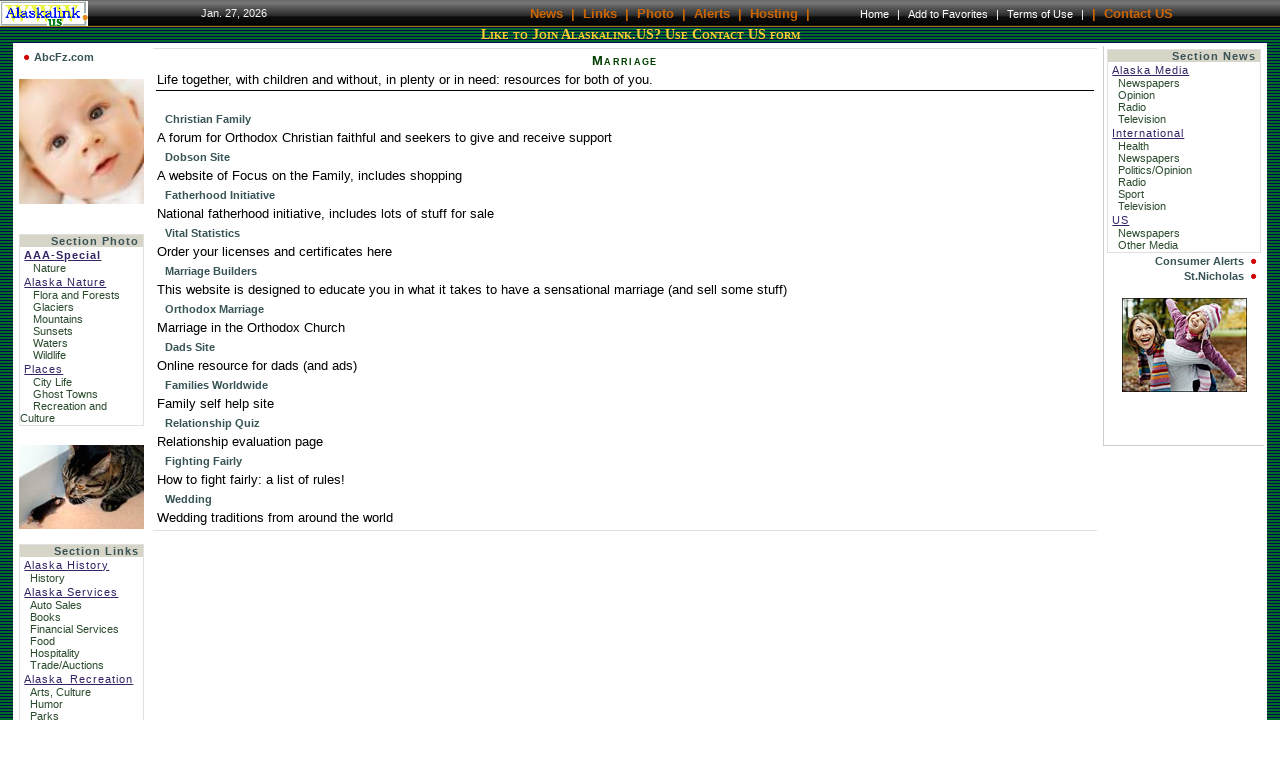

--- FILE ---
content_type: text/html;charset=UTF-8
request_url: http://old.alaskalink.us/?target=links&ext=17&cont=13
body_size: 18205
content:
<body bottommargin="0" topmargin="0" leftmargin="0" rightmargin="0">







 







  
  
  
  
  
  
  




















</body>
  
<!-- 
This Project Done By Alexander Boiko Anchorage Alaska,
Analist, Designer, Programer
For Alaskalink.US, year 2001
The other parts of this project still in a development Process
 -->

<!DOCTYPE HTML PUBLIC "-//W3C//DTD HTML 4.0 Transitional//EN">
<html>
<head>
	<title>Alaskalink.US - OnLine</title>
 <script language="JavaScript">
 // login Alaskalink
   function openWindow(url) {
  WN=window.open(url, 'minimap', "toolbar=no,directories=no,menubar=no,width=450,height=250,location=center,scrollbars=no,resizable=yes,status=no");
   WN.focus();
}
   </script>
   

<META name="Title" content="Alaskalink.us - OnLine, Alaskan information center.">
<META name="keywords" content="Alexander A. Boiko, Anchorage Alaska,
Analist, Designer, Programer, Alaskan links, Alaska link, Akaskalink, ALaska links, Alaska, Travel, Tourism, Story, Alerts, News, Links, Photo, History, Classifieds, Feedback, 
State of Alaska, Anchorage, Eagle River, Wasilla, Palmer, Seward, Homer, Search Alaska,Fairbanks, Alaskan Portal, Search directory, Alaskan Hosting, Entrprise Hosting, Business hosting, Power of the Internet, Informational Center">



  

<meta http-equiv="Content-Type" content="text/html; charset=iso-8859-1">
<meta content="Alaskan links, Alaska link, Alaskalink, linking you resources for arts and culture, tourism, recreation, shopping, education and reference" name="description">
  


</head>
<!-- Piwik -->
<script type="text/javascript">
var pkBaseURL = (("https:" == document.location.protocol) ? "https://data.abcfz.com/" : "http://data.abcfz.com/");
document.write(unescape("%3Cscript src='" + pkBaseURL + "piwik.js' type='text/javascript'%3E%3C/script%3E"));
</script><script type="text/javascript">
try {
var piwikTracker = Piwik.getTracker(pkBaseURL + "piwik.php", 2);
piwikTracker.trackPageView();
piwikTracker.enableLinkTracking();
} catch( err ) {}
</script><noscript><p><img src="https://data.abcfz.com/piwik.php?idsite=2" style="border:0" alt="" /></p></noscript>
<!-- End Piwik Tracking Code -->
	<link rel="STYLESHEET" media="Screen" type="text/css" href="images/alaskalink.css">





<TABLE height="27" width="100%" cellspacing="0" cellpadding="0" border="0" background="images/z3pp.jpg">
  <TBODY>
    <TR>
	  <TD width="15%" nowrap background="images/z3pp.jpg">
	    <a href="javascript: openWindow('login/index.cfm');"><img align="absmiddle" src="images/logo.gif" alt="Alaskalink.US LOGO" longdesc="https://old.alaskalink.us" title="Alaskalink.US LOGO" border="0"></a>&nbsp;</TD>
	  <TD width="15%" nowrap class="gw"><span class="fs">&nbsp;&nbsp;&nbsp;Jan. 27, 2026</span></TD>
      <TD nowrap width="10%" valign="top" align="center">&nbsp;</TD>	  
	  <TD nowrap valign="middle" width="25%" valign="top" align="center">
	  <a href="?target=news" class="wtop">News</a>
	  &nbsp;<a href="?target=news" class="wtop">|</a>&nbsp;
	  <a href="?target=links" class="wtop">Links</a>
      &nbsp;<a href="?target=links" class="wtop">|</a>&nbsp;
      <a href="?target=Photo" class="wtop">Photo</a>
	  &nbsp;<a href="?target=Photo" class="wtop">|</a>&nbsp;
	  <a href="?target=alerts" class="wtop">Alerts</a>
	  &nbsp;<a href="?target=alerts" class="wtop">|</a>&nbsp;
	  <a href="?target=Hosting" class="wtop">Hosting</a>
	  &nbsp;<a href="?target=Hosting" class="wtop">|</a>&nbsp;
	  </TD>
      <TD
 height="27" width="20%" nowrap align="right">
	    <A class="w" href="https://old.alaskalink.us">Home</A>
		&nbsp;<A class="w" href="https://old.alaskalink.us">|</a>&nbsp;
		<nobr><A class="w" href="https://old.alaskalink.us?start1" 
onClick="this.style.behavior='url(#default#homepage)'; this.setHomePage('https://old.alaskalink.us/?start');">Add to Favorites</A>
&nbsp;<A href="https://old.alaskalink.us" class="w">|</A>&nbsp;</nobr> 
		<A class="w" href="termsconditions.html" target="_blank">Terms of Use</A>
		&nbsp;<A href="http://old.alaskalink.us" class="w">|</A>&nbsp;
		</A>
	</TD>
      <TD height="27" width="15%" nowrap background="images/z3pp.jpg">
        &nbsp;<A href="https://www.alaskalink.us/index.php/alaskalink-contact" class="wtop" target="_blank">|</a>&nbsp;
		<A href="https://www.alaskalink.us/index.php/alaskalink-contact" class="wtop" target="_blank">Contact US</A>&nbsp;</TD>
	 </TR>
</TBODY></TABLE>
<body topmargin="0" leftmargin="0" rightmargin="0" background="images/bgt.gif">

 <base href="https://old.alaskalink.us">





   
             
  
	
          

		   

         


		   

		   

		   

		   

		    

		    
	


<font style="font-size:14px; color:#FFCC33; font-variant:small-caps"><center><b>Like to Join Alaskalink.US? Use Contact US form</b></center></font>

<table width="98%" cellspacing="0" cellpadding="0" bgcolor="ffffff" align="center">
  <TR>
	<TD width="100%" valign="top">      
    
	  
    

	
	
		  
	
	  	  



   
             
  
	
          

		   

         


		   

		   

		   

		   

		    

		    
		  

   





		  



<table class="tbl">
 <TR>
   <TD width="150" valign="top"><table class="tbl">
  <TR>
    <TD>&nbsp;<img src="images/DotRed.gif" width="7" height="7" alt="" border="0">&nbsp;<A class="top" href="http://www.abcFz.com" target="_blank">AbcFz.com</a><br />
  
&nbsp;<br />
<div align="center">


<a href="http://family.alaskalink.us/Children/" target="_blank"><img width="125" align="middle" src="images/BabyBoy.jpg" alt="Family site" border="0"></a>

<br>&nbsp;



</div>
&nbsp;<br />
<div class="defBorRound2"> 
  <span class="clr13">Section Photo&nbsp;</span> 
  
      

 &nbsp;<A class="clr12" href="?target=Photo&ext=50"><b>AAA-Special</b></a>
<br>
	
	<a href="?target=Photo&ext=50&cont=112" class="top1">&nbsp;Nature&nbsp;</a><br>
	  	 
 
      

 &nbsp;<A class="clr12" href="?target=Photo&ext=30">Alaska Nature</a>
<br>
	
	<a href="?target=Photo&ext=30&cont=85" class="top1">&nbsp;Flora and Forests&nbsp;</a><br>
	  
	<a href="?target=Photo&ext=30&cont=84" class="top1">&nbsp;Glaciers&nbsp;</a><br>
	  
	<a href="?target=Photo&ext=30&cont=82" class="top1">&nbsp;Mountains&nbsp;</a><br>
	  
	<a href="?target=Photo&ext=30&cont=45" class="top1">&nbsp;Sunsets&nbsp;</a><br>
	  
	<a href="?target=Photo&ext=30&cont=87" class="top1">&nbsp;Waters&nbsp;</a><br>
	  
	<a href="?target=Photo&ext=30&cont=83" class="top1">&nbsp;Wildlife&nbsp;</a><br>
	  	 
 
      

 &nbsp;<A class="clr12" href="?target=Photo&ext=48">Places</a>
<br>
	
	<a href="?target=Photo&ext=48&cont=89" class="top1">&nbsp;City Life&nbsp;</a><br>
	  
	<a href="?target=Photo&ext=48&cont=90" class="top1">&nbsp;Ghost Towns&nbsp;</a><br>
	  
	<a href="?target=Photo&ext=48&cont=92" class="top1">&nbsp;Recreation and Culture&nbsp;</a><br>
	  	 
 

</div>
</td>
</tr>
<tr>
<td>&nbsp;<br />



<a href="http://old.alaskalink.us/?target=links" title="Alaskan links"><img align="middle" src="images/catNmouse2.jpg"  alt="Section Links!" border="0" width="125"></a><br />&nbsp;<br />




</div>
<div class="defBorRound2">
   <span class="clr13">Section Links&nbsp;</span>
   
 &nbsp;<A class="clr12" href="?target=links&ext=28">Alaska History</a>
<br>
					
   
		   <a href="?target=links&ext=28&cont=44" class="top1">History</a><br>
 &nbsp;<A class="clr12" href="?target=links&ext=19">Alaska Services</a>
<br>
					
   
		   <a href="?target=links&ext=19&cont=36" class="top1">Auto Sales</a><br><a href="?target=links&ext=19&cont=33" class="top1">Books</a><br><a href="?target=links&ext=19&cont=35" class="top1">Financial Services</a><br><a href="?target=links&ext=19&cont=32" class="top1">Food</a><br><a href="?target=links&ext=19&cont=34" class="top1">Hospitality</a><br><a href="?target=links&ext=19&cont=37" class="top1">Trade/Auctions</a><br>
 &nbsp;<A class="clr12" href="?target=links&ext=14">Alaska_Recreation</a>
<br>
					
   
		   <a href="?target=links&ext=14&cont=10" class="top1">Arts, Culture</a><br><a href="?target=links&ext=14&cont=40" class="top1">Humor</a><br><a href="?target=links&ext=14&cont=7" class="top1">Parks</a><br><a href="?target=links&ext=14&cont=9" class="top1">Sports</a><br><a href="?target=links&ext=14&cont=8" class="top1">Tours</a><br>
 &nbsp;<A class="clr12" href="?target=links&ext=16">Computing</a>
<br>
					
   
		   <a href="?target=links&ext=16&cont=3" class="top1">Antivirus/Security</a><br><a href="?target=links&ext=16&cont=5" class="top1">Downloads</a><br><a href="?target=links&ext=16&cont=4" class="top1">Internet/WWW</a><br><a href="?target=links&ext=16&cont=6" class="top1">Service Providers</a><br>
 &nbsp;<A class="clr12" href="?target=links&ext=15">Education</a>
<br>
					
   
		   <a href="?target=links&ext=15&cont=17" class="top1">Higher Learning</a><br><a href="?target=links&ext=15&cont=19" class="top1">Preschools</a><br><a href="?target=links&ext=15&cont=16" class="top1">Schools</a><br><a href="?target=links&ext=15&cont=20" class="top1">Science and Culture</a><br><a href="?target=links&ext=15&cont=18" class="top1">Trade/Tech</a><br>
 &nbsp;<A class="clr12" href="?target=links&ext=17">Family</a>
<br>
					
   
		   <a href="?target=links&ext=17&cont=12" class="top1">Children</a><br><a href="?target=links&ext=17&cont=104" class="top1">Cooking</a><br><a href="?target=links&ext=17&cont=13" class="top1">Marriage</a><br><a href="?target=links&ext=17&cont=11" class="top1">Medicine</a><br><a href="?target=links&ext=17&cont=15" class="top1">Religion</a><br><a href="?target=links&ext=17&cont=14" class="top1">Teens</a><br>
 &nbsp;<A class="clr12" href="?target=links&ext=13">International</a>
<br>
					
   
		   <a href="?target=links&ext=13&cont=109" class="top1">Arts and Culture</a><br><a href="?target=links&ext=13&cont=106" class="top1">Commerce</a><br><a href="?target=links&ext=13&cont=107" class="top1">Philanthropy</a><br><a href="?target=links&ext=13&cont=105" class="top1">Politics and World Community</a><br>
 &nbsp;<A class="clr12" href="?target=links&ext=11">Local</a>
<br>
					
   
		   <a href="?target=links&ext=11&cont=1" class="top1">Business</a><br><a href="?target=links&ext=11&cont=41" class="top1">Communities</a><br>
 &nbsp;<A class="clr12" href="?target=links&ext=26">Reference</a>
<br>
					
   
		   <a href="?target=links&ext=26&cont=46" class="top1">Dictionaries and Thesauri</a><br><a href="?target=links&ext=26&cont=47" class="top1">Encyclopedias</a><br><a href="?target=links&ext=26&cont=81" class="top1">Online Libraries</a><br>
 &nbsp;<A class="clr12" href="?target=links&ext=12">US</a>
<br>
					
   
		   <a href="?target=links&ext=12&cont=110" class="top1">Consumers</a><br><a href="?target=links&ext=12&cont=108" class="top1">Politics/Activism</a><br>

</div>
</td>
</tr>
</table></td>
 
   <TD width="100%" valign="top">
     <table class="tbl">
	 
		<TR>
		  <TD class="defBorRound">

          <table class="tbl">
          <TR>
		    <TD class="defTopTxt">Marriage</TD>
		  </TR>
          <TR>
		    <TD>Life together, with children and without, in plenty or in need: resources for both of you.</TD>
		  </TR>
		  <TR>
		    <TD width="90%" class="lineTop">&nbsp;</TD>
		  </TR>
		  
		  

      
		   		  
		  <TR>
		    <TD>&nbsp;&nbsp;<a href="?target=links&pages=88" class="top">Christian Family</a></TD>
		  </TR>
		  <TR>
		    <TD>A forum for Orthodox Christian faithful and seekers to give and receive support</TD>
		  </TR>
		 

      
		   		  
		  <TR>
		    <TD>&nbsp;&nbsp;<a href="?target=links&pages=89" class="top">Dobson Site</a></TD>
		  </TR>
		  <TR>
		    <TD>A website of Focus on the Family, includes shopping</TD>
		  </TR>
		 

      
		   		  
		  <TR>
		    <TD>&nbsp;&nbsp;<a href="?target=links&pages=90" class="top">Fatherhood Initiative</a></TD>
		  </TR>
		  <TR>
		    <TD>National fatherhood initiative, includes lots of stuff for sale</TD>
		  </TR>
		 

      
		   		  
		  <TR>
		    <TD>&nbsp;&nbsp;<a href="?target=links&pages=91" class="top">Vital Statistics</a></TD>
		  </TR>
		  <TR>
		    <TD>Order your licenses and certificates here</TD>
		  </TR>
		 

      
		   		  
		  <TR>
		    <TD>&nbsp;&nbsp;<a href="?target=links&pages=92" class="top">Marriage Builders</a></TD>
		  </TR>
		  <TR>
		    <TD>This website is designed to educate you in what it takes to have a sensational marriage (and sell some stuff)</TD>
		  </TR>
		 

      
		   		  
		  <TR>
		    <TD>&nbsp;&nbsp;<a href="?target=links&pages=93" class="top">Orthodox Marriage</a></TD>
		  </TR>
		  <TR>
		    <TD>Marriage in the Orthodox Church</TD>
		  </TR>
		 

      
		   		  
		  <TR>
		    <TD>&nbsp;&nbsp;<a href="?target=links&pages=94" class="top">Dads Site</a></TD>
		  </TR>
		  <TR>
		    <TD>Online resource for dads (and ads)</TD>
		  </TR>
		 

      
		   		  
		  <TR>
		    <TD>&nbsp;&nbsp;<a href="?target=links&pages=95" class="top">Families Worldwide</a></TD>
		  </TR>
		  <TR>
		    <TD>Family self help site</TD>
		  </TR>
		 

      
		   		  
		  <TR>
		    <TD>&nbsp;&nbsp;<a href="?target=links&pages=96" class="top">Relationship Quiz</a></TD>
		  </TR>
		  <TR>
		    <TD>Relationship evaluation page</TD>
		  </TR>
		 

      
		   		  
		  <TR>
		    <TD>&nbsp;&nbsp;<a href="?target=links&pages=97" class="top">Fighting Fairly</a></TD>
		  </TR>
		  <TR>
		    <TD>How to fight fairly: a list of rules!</TD>
		  </TR>
		 

      
		   		  
		  <TR>
		    <TD>&nbsp;&nbsp;<a href="?target=links&pages=98" class="top">Wedding</a></TD>
		  </TR>
		  <TR>
		    <TD>Wedding traditions from around the world</TD>
		  </TR>
		 
		  </table>
		  </TD>
		</tr>
	     <TR>
     </TR>
	      
	   </table>
      </td>
		 <TD align="right" valign="top">
		 <div id="headlines">
		   <table class="tbl">
	        <TR>
	         <td valign="top">

<div class="defBorRound2"> 
  <span class="clr13">Section News&nbsp;</span> 
  
 
      
   &nbsp;<A class="clr12" href="?target=News&ext=5">Alaska Media</a>
<br>
	
	<a href="?target=News&ext=5&cont=28" class="top1">Newspapers&nbsp;</a><br>
	  
	<a href="?target=News&ext=5&cont=42" class="top1">Opinion&nbsp;</a><br>
	  
	<a href="?target=News&ext=5&cont=27" class="top1">Radio&nbsp;</a><br>
	  
	<a href="?target=News&ext=5&cont=26" class="top1">Television&nbsp;</a><br>
	  	 
 
      
   &nbsp;<A class="clr12" href="?target=News&ext=7">International</a>
<br>
	
	<a href="?target=News&ext=7&cont=22" class="top1">Health&nbsp;</a><br>
	  
	<a href="?target=News&ext=7&cont=21" class="top1">Newspapers&nbsp;</a><br>
	  
	<a href="?target=News&ext=7&cont=25" class="top1">Politics/Opinion&nbsp;</a><br>
	  
	<a href="?target=News&ext=7&cont=23" class="top1">Radio&nbsp;</a><br>
	  
	<a href="?target=News&ext=7&cont=2" class="top1">Sport&nbsp;</a><br>
	  
	<a href="?target=News&ext=7&cont=24" class="top1">Television&nbsp;</a><br>
	  	 
 
      
   &nbsp;<A class="clr12" href="?target=News&ext=6">US</a>
<br>
	
	<a href="?target=News&ext=6&cont=29" class="top1">Newspapers&nbsp;</a><br>
	  
	<a href="?target=News&ext=6&cont=111" class="top1">Other Media&nbsp;</a><br>
	  	 
 

</div>
<div class="defTopTxt1" align="right">
<A class="top" target="_self" title="Alerts!" href="?target=alerts">Consumer Alerts</A>&nbsp;<img src="images/DotRed.gif" width="7" height="7" alt="" border="0">&nbsp;
</div>



 

<div class="defTopTxt1" align="right">
<A class="top" target="_blank" href="https://www.alaskalink.us/St.Nicholas" title="St. Nicholas of Myra Byzantine Catholic Church in Alaska">St.Nicholas</A>&nbsp;<img src="images/DotRed.gif" width="7" height="7" alt="" border="0">&nbsp;
</div>



<br>

<div align="center">






<a href="http://family.alaskalink.us" title="Family" target="_blank"><img alt="Family" src="images/mom_daughter_fall_2006.jpg" border="0"></a><br />&nbsp;<br />





<div align="center">


<!--
<div class="defTopTxt1" align="right">
<A class="top" target="_blank" href="http://moa.alaskalink.us" title="Personal Dating">Personal Dating</A>&nbsp;<img src="images/DotRed.gif" width="7" height="7" alt="" border="0">&nbsp;
</div>
<br><a class="top" href="http://moa.alaskalink.us" target="_blank"><img src="images/PrsAdv.jpg" title="Personal Dating" alt="Personal Dating" border="0">
--><br>

</div>
	
</div>







	  </td>
	        </TR>
	      </table>
		  </div>
      </td>
	</tr>
</table>

    
		  
	  
				

	</TD>
  </TR>
</table>


<table width="98%" cellpadding="0" cellspacing="0" border="0" align="center" bgcolor="ffffff">
  <TR>
    <TD align="center">&nbsp;<br>
	  <table cellspacing="0" cellpadding="0" border="0" align="center" width="100%">
 
 
   <tr>
     <td align="center">&nbsp;
</td>
   </tr>
 
    <tr>
      <td align="center" class="bottomDef">&nbsp;<br><font style="font-size: 10pt;">&copy; Copyright 2001-2026, by <b style="color: red">&nbsp;Alaskalink.US&nbsp;</b><A class="top" href="termsconditions.html" target="_blank">Terms of Use</A></font></td>
   </tr>
    <TR>
	  <TD class="bottomDef">Questions, comments, submit your URL, submit alerts, links, news, info ...&nbsp;<img src="images/DotRed.gif" width="7" height="7" alt="" border="0">&nbsp;
<A class="top" href="https://www.alaskalink.us/index.php/alaskalink-contact" target="_blank">Contact Us</A></TD>
   </tr>
   <TR>
	  <TD>&nbsp;</TD>
   </tr>
   <TR>
	  <TD style="width:100%" height="25px" background="https://old.alaskalink.us/images/top.jpg">&nbsp;</TD>
   </tr>
 </table>

 

  
  
  
  
	<!-- bottom_banner_place %bottom_banner_code%<BR> bottom_banner_place  -->
	
	     
          
	  
	</TD>
  </TR>

</table>


<div align="center">&nbsp;</div>

</body>
</html>

--- FILE ---
content_type: text/css
request_url: http://old.alaskalink.us/images/alaskalink.css
body_size: 17402
content:
body, html {
  scrollbar-face-color: #d1d5cc;
  scrollbar-shadow-color: #a1a1a1;
  scrollbar-highlight-color: #ffffff;
  scrollbar-3dlight-color: #d3d4cc;
  scrollbar-darkshadow-color: #4d6149;
  scrollbar-track-color: #dedede;
  scrollbar-arrow-color: #a1a1a1;
}
/* add 12.21.04 */
.frame {background-color:#6FD0FF; font-family:Verdana, Helvetica;}
.gw { COLOR: #F0F1F3;  } 
.fs { FONT-SIZE: 11px;  }

A.w:link	{ text-decoration: none; color:#ffffff;font-size:8pt; }
A.w:active	{ text-decoration: none; color:#ffffff;font-size:8pt; }
A.w:visited	{ text-decoration: none; color:#ffffff;font-size:8pt; }
A.w:hover    { text-decoration: underline;  color:#EFEDA0; font-size:8pt;}

A.wtop:link	{ text-decoration: none; font-size:10pt; font-weight:bold; color:#CC6600; /*color:#CC6600 color:#919148; */ text-align:center; vertical-align:middle; }
A.wtop:active	{ text-decoration: none; font-size:10pt; font-weight:bold; color:#CC6600; /*color:#919148; */ text-align:center; vertical-align:middle; }
A.wtop:visited	{ text-decoration: none; font-size:10pt; font-weight:bold; color:FF6600; /*color:#919177; */ text-align:center; vertical-align:middle; }
A.wtop:hover    { text-decoration:underline; font-size:10pt; font-weight:bold; color:#cc9933; text-align:center; vertical-align:middle; }
/* add home page */
IE\:homePage {behavior:url(#default#homepage);}
/* end of add */

.tbl  { border: none;  width: 100%; /* height: 100%; */
font-family: Verdana, Geneva, Arial, Helvetica, sans-serif;
font-size: 8pt;
}
td.defTopTxt { /*#FFFFCC*/
    font: Verdana, Helvetica, sans-serif; font-size: 10pt; color: #003e00;
	font-variant : small-caps; letter-spacing : 1pt; font-weight: bold; 
    text-align:center;
}
td.defTopTxt1 { /*#FFFFCC*/
    font: Verdana, Helvetica, sans-serif; font-size: 10pt; color: #003e00;
	font-variant : small-caps; letter-spacing : 1pt; font-weight: bold; text-align:left;
}
/* for google bar, and for admin story and other buttons */
Input.Goog {
	border: solid; border-color: #669966; background-color:#FFFFFF;
	border-width: 1pt; border-bottom-width: 1pt; border-left-width : 1pt;
	border-right-width : 1pt; border-top-width : 1pt; color:#CCCC00;
	vertical-align:middle;
}
Input.GoogTxt {
	border: solid; border-color:#CCCC00; background-color:#FFFFFF;
	border-width: 1pt; border-bottom-width: 1pt; border-left-width : 1pt;
	border-right-width : 1pt; border-top-width : 1pt; color:#000000;
	vertical-align:middle;
}
/* Top Menu */
a.top:link {
	color: #385456; font-family: Verdana, Helvetica; font-size: 8pt;
	font-weight: bold; padding-right: 2px; text-align: middle; text-decoration: none;

}

a.top:visited {
	color: #000000; font-family: Verdana, Helvetica; font-size: 8pt;
	font-weight: bold; padding-right: 2px; text-align: middle; text-decoration: none;

}

a.top:hover {
	/* color: #663333; */
	color: #6aae72; font-family: Verdana, Helvetica; font-size: 8pt;
	font-weight: bold; padding-right: 2px; text-align: middle; text-decoration: none;

}
/* Top Menu */
a.top1:link {
	/* color: #000000; */
	color: #2b4c2d; font-family: Verdana, Helvetica; font-size: 8pt; 
	font-weight: normal; padding-right: 2px; text-align: middle; 
	text-decoration: none; margin-left:10px;

}

a.top1:visited {
	color: #2b4c2d; font-family: Verdana, Helvetica; font-size: 8pt;
	font-weight: normal; padding-right: 2px; text-align: middle;
	text-decoration: none; margin-left:10px;
}

a.top1:hover {
	/* color: #663333; */
	color: #6aae72; font-family: Verdana, Helvetica; font-size: 8pt;
	font-weight: normal; padding-right: 2px; text-align: middle;
	text-decoration: none; margin-left:10px;

}
/* This is a Category Name */
.clr1 {
	background-color: transparent; 
	font-family: Verdana, Helvetica, Geneva, Arial, sans-serif;
	font-size: 12px; font-style: normal; letter-spacing: 1px; color: #362365;
	text-align: right; font-weight: bold;
}

.clr13 {
	/* background-color: #C9C994; */
	background-color: #d7d4c8; display:block;
	font-family: Verdana, Helvetica, Geneva, Arial, sans-serif;
	font-size: 8pt; letter-spacing: 1px; color: #385456; text-align: right;
	font-weight: bold;
}

.clr12 {
	background-color: transparent; font-family: Verdana, Helvetica;
	font-size: 11px; font-style: normal; letter-spacing: 1px; color: #362365;
	text-align: left; font-weight: normal;
}
/* home links */
a.hmLnk {
	background-color: transparent; font-family: Verdana, Helvetica;
	font-size: 8pt; font-weight: normal; padding-right: 2px; padding-bottom: 2px;
	text-align: left; text-decoration: none; color: #1B2C31;
}
a.hmLnk:hover {
	background-color: transparent; font-family: Verdana, Helvetica;
	font-size: 8pt;	font-weight: normal; padding-right: 2px; padding-bottom: 2px;
	text-align: left; text-decoration: underline; color: #E84163;
}
a.hmLnk:visited {
	background-color: transparent; font-family: Verdana, Helvetica; 
	font-size: 8pt; font-weight: normal; padding-right: 2px;
	padding-bottom: 2px; text-align: left; text-decoration: none; color: #374853;
}
a.hmLnk1 {
	background-color: transparent; font-family: Verdana, Helvetica;
	font-size: 8pt; font-weight: normal; padding-right: 2px;
	padding-bottom: 2px; text-align: left; text-decoration: none; color: #008082;
}
a.hmLnk1:hover {
	background-color: transparent; font-family: Verdana, Helvetica; font-size: 8pt;
	font-weight: normal; padding-right: 2px; padding-bottom: 2px;
	text-align: left; text-decoration: underline; color: #E84163;
}
a.hmLnk1:visited {
	background-color: transparent; font-family: Verdana, Helvetica;
	font-size: 8pt; font-weight: normal; padding-right: 2px;
	padding-bottom: 2px; text-align: left; text-decoration: none; color: #374853;
}
/* right site front Page */
.clr2ba {
	background-color: #A1290B; font-family: Verdana, Helvetica;
	font-size: 10px; font-style: normal; letter-spacing: 1px; color: #E0EDD9;
	text-align: right; font-weight: bold; border: 1pt solid; border-color: #4E623D;
}
/* Top10 links #4E623D; #E0EDD9; */
.clr2bb {
	background-color: #4E623D; font-family: Verdana, Helvetica; font-size: 10px;
	font-style: normal; letter-spacing: 1px; color: #E0EDD9; text-align: right;
	font-weight: bold; border: 1pt solid; border-color: #4E623D;
}

/* for hosting color */
.clr2bc {
	background-color: #FFD700; font-family: Verdana, Helvetica; font-size: 10px;
	font-style: normal; letter-spacing: 1px; color: #5700FF; text-align: right;
	font-weight: bold; border: 1pt solid; border-color: #4E623D;
}
/* for Photo color */
.clr2br {
    background-color: #999966; font-family: Verdana, Helvetica;
	font-size: 10px; font-style: normal; letter-spacing: 1px; color: #BB005E;
	text-align: right; font-weight: bold; border: 1pt solid; border-color: #4E623D;
}

/* for Alerts color#FF0026; */
.clr2be {
	background-color: #00A9FF; font-family: Verdana, Helvetica;
	font-size: 10px; font-style: normal; letter-spacing: 1px; color: #9B0000;
	text-align: right; font-weight: bold; border: 1pt solid; border-color: #4E623D;
}
/* output history in Admin */
.clr2bf {
	background-color: #E4E4E4; font-family: Verdana, Helvetica;
	font-size: 10px; font-style: normal; letter-spacing: 1px; color: #000000;
	text-align: right; font-weight: normal;
}

/* output history in Admin */
.clr2bg {
	background-color: #f9f9f9; font-family: Verdana, Helvetica;
	font-size: 10px; font-style: normal; letter-spacing: 1px;
	color: #000000; text-align: right; font-weight: normal;
}

/* effect right site front page */
.secondR {
	border: solid; border-color: #2E5556; border-width: 1pt; cursor: crosshair;
	border-bottom-width: 10pt; border-right-width: 1pt; order-left-width: 1pt;
	border-top-width: 1pt; font-family: Verdana, Helvetica, sans-serif;
	font-size: 8pt; color: #300000;
}
/* End Tables borders */
/* effect top 10 links */
.defTxt {
    font: Verdana, Helvetica; font-size: 12pt; color: #002828;
	font-variant : normal; letter-spacing : 1pt; font-weight: bold;
	padding-bottom : 3pt; padding-left : 5pt; 
}
/* End Tables borders */
.thirdSM {
	border: solid; border-color: #666666; border-width: 1pt;
	display: block; vertical-align: middle; cursor: crosshair;
	border-bottom-width: 3pt; border-right-width: 1pt;
	border-left-width: 1pt; border-top-width: 1pt;
	font-family: Verdana, Geneva, Arial, Helvetica, sans-serif;
	font-size: 8pt; color: #300000; font-weight: normal; text-align: left;
	white-space: pre; padding-bottom: 2pt; padding-top: 2pt; 
	padding-left: 2pt; padding-right: 3pt;
}
/* for bottom copyright */
 .bottomDef { font-family: Verdana, Geneva, Arial, Helvetica, sans-serif;
              font-size: 8pt; color: Teal;
			  text-align : center;
}
/* for login */
/* This is for block border all */
table.first {
	border: solid; border-color: #385456; border-width: 1pt;
	display: block; vertical-align: middle; border-bottom-width: 1pt;
    text-align: center; padding-bottom: 2pt; padding-top: 2pt;
	padding-left: 2pt; padding-right: 2pt;
}
/* for login */
.sbm{
	color : #ff0000; font-family : Arial, Helvetica, sans-serif;
	font-size : 8pt; border-top-width : 1pt; border-color : #ff0000;
	border-bottom-width : 1pt; border-right-width : 1pt;
	border-top : 1pt solid #ff0000; border-left : 1pt solid #ff0000;
	background-color : #ffffff; border-right : 1pt solid #ff0000;
	text-align : center; vertical-align : middle;
	letter-spacing : 2pt; border-bottom : 1pt solid #ff0000;
}
/* for links on login */
a.ll:link {
	color: #000000; display: block; font-family: Verdana, Helvetica;
	font-size: 8pt; font-weight: normal; padding-right: 2px;
	text-align: left; text-decoration: none; vertical-align: middle;
	margin-left : 0px; margin-right : 0px; border-bottom-width : 0pt;
	border-left-width : 0pt; border-right-width : 0pt;
	border-top-width : 0pt;
}

a.ll:visited {
	color: #8b8372; display: block; font-family: Verdana, Helvetica;
	font-size: 8pt; font-weight: normal; padding-right: 2px;
	text-align: left; text-decoration: none; ertical-align: middle;
}

a.ll:hover {
	color: #ff3300; font-family: Verdana, Helvetica; font-size: 8pt;
	font-weight: normal; padding-right: 2px; text-align: left;
	text-decoration: underline; vertical-align: middle;
}
/* for Admin */
a.b:link {
	background-color: #FFFFFF; border: 1pt solid #8b8372; color: #000000;
	display: block; font-family: Verdana, Helvetica; font-size: 8pt;
	font-weight: bold; padding-right: 2px; text-align: right;
	text-decoration: none;

}
/*  */
a.b:visited {
	background-color: #FFFFFF; border: 1pt solid #8b8372; color: #000000;
	display: block; font-family: Verdana, Helvetica; font-size: 8pt;
	font-weight: bold; padding-right: 2px; text-align: right;
	text-decoration: none; vertical-align: middle;

}

a.b:hover {
	background-color: #FF0000; border: 1pt solid #8b8372; color: #FFFFFF;
	display: block; font-family: Verdana, Helvetica; font-size: 8pt;
	font-weight: bold; padding-right: 2px; text-align: right; 
	text-decoration: none; vertical-align: middle;

}
/* for links on login */

/* for generated boxes on Admin */
SELECT.myselect { margin-left: 0; margin-right: 4px; font-size: 8.0pt; color: black;
                  font-family: verdana; background: #ffffff; border: 1px solid grey;
				  scrollbar-base-color: #FFFFCC; scrollbar-face-color: #c8c8c8;
				  display: inline; ime-mode: auto; unicode-bidi: embed;
				  writing-mode: lr-tb; z-index: auto; border-style: solid;
				  layout-grid-line: auto; layout-grid-mode: line; left: auto;
				  text-align: left; width: 165px;
}
/* default td */
td {
	font-family: Verdana, Helvetica; font-size: 10pt;
}
/* line border-color: #ff0000; */
td.lineTop {
	border: solid; border-color:#006600 border-width: 1pt; 
	border-bottom-width: 0pt; border-left-width : 0px; border-right-width : 0px;
	border-top-width : 1px; text-align : center;
}
/* border 4 sites */
.defBorRound {
	border: solid; border-color: #e0e0e0; border-width: 2pt;
	border-bottom-width: 1pt; border-right-width: 0pt; 
	border-left-width: 0pt; border-top-width: 1pt; text-align:left;
}
.defBorRound2 {
	border: solid; border-color: #e0e0e0; border-width: 2pt;
	border-bottom-width: 1pt; border-right-width: 1pt; 
	border-left-width: 1pt; border-top-width: 1pt; text-align:left;
}
h4 {font-family:Verdana, Helvetica,  Arial; font-size:14px;
}
h3{
 font-family: Arial,sans-serif;
 font-size: 100%;
 color: #334d55;
 margin: 0px;
 padding: 0px;
}

h4{
 font-family: Arial,sans-serif;
 font-size: 100%;
 font-weight: normal;
 color: #333333;
 margin: 0px;
 padding: 0px;
}

h5{
 font-family: Verdana,Arial,sans-serif;
 font-size: 100%;
 color: #334d55;
 margin: 0px;
 padding: 0px;
}

ul{
 list-style-type: square;
}

ul ul{
 list-style-type: disc;
}

ul ul ul{
 list-style-type: none;
}

label{
 font-family: Arial,sans-serif;
 font-size: 100%;
 font-weight: normal;
 color: #334d55;
}


/***********************************************/
/* Layout Divs                                 */
/***********************************************/

#masthead{
	padding: 10px 0px 0px 0px; 
	border-bottom: 1px solid #cccccc; width: 100%;
}

#navBar{
	float: left; width: 20%; margin: 0px;
	padding: 0px; background-color: #ffffff;
	border-right: 1px solid #cccccc; 
	border-bottom: 1px solid #cccccc;
}

#headlines{
  float:right; width: 160px; border-left: 1px solid #cccccc;
	border-bottom: 1px solid #cccccc; padding-right: 10px;
}

#content{
	float: left;
	width: 55%; vertical-align: middle;
}

/***********************************************/
/* Components                                  */
/***********************************************/

#siteName{
	margin: 0; padding: 0 0 0 0px;
}


/************* #globalNav styles **************/

#globalNav{
padding: 0px 0px 5px 10px; border-bottom: 1px solid #CCC;
color: #cccccc;
}

#globalNav img{
/* display: block; */
}

#globalNav a {
	font-size: 90%; padding: 0 4px 0 0;
}

/*************** #pageName styles **************/

#pageName{
	margin: 0px; padding: 0px 0px 0px 10px;
}

/************* #breadCrumb styles *************/

#breadCrumb{
	font-size: 80%; padding: 2px 0px 0 10px;
}


/************** .feature styles ***************/

.feature{
	padding: 0px 0px 10px 10px; font-size: 80%;
}

.feature h3{
	padding: 30px 0px 5px 0px; text-align: center;
}

.feature img{
	float: left; padding: 10px 10px 0px 0px;
}


/************** .story styles *****************/

.story{
	clear: both; padding: 10px 0px 0px 10px;
	font-size: 80%;
}

.story p{
	padding: 0px 0px 10px 0px;
}


/************* #siteInfo styles ***************/

#siteInfo{
	clear: both; border: 0px solid #cccccc;
	font-size: 75%; color: #cccccc; padding: 10px 10px 10px 10px;
}

#siteInfo img{
	padding: 4px 4px 4px 10px; vertical-align: middle;
}


/************* #search styles ***************/

#search{
	padding: 5px 0px 5px 10px;
	border-bottom: 1px solid #cccccc; font-size: 90%;
}

#search form{
    margin: 0px; padding: 0px;
}

#search label{
	display: block; margin: 0px; padding: 0px;
}


/*********** #navBar link styles ***********/

#navBar ul a:link, #navBar ul a:visited {display: block;}
#navBar ul {list-style: none; margin: 0; padding: 0;}

/* hack to fix IE/Win's broken rendering of block-level anchors in lists */
#navBar li {border-bottom: 1px solid #EEE;}

/* fix for browsers that don't need the hack */
html>body #navBar li {border-bottom: none;}


/*********** #sectionLinks styles ***********/

#sectionLinks{
	position: relative; margin: 0px;
	padding: 0px; border-bottom: 1px solid #cccccc;
	font-size: 90%;
}

#sectionLinks h3{
	padding: 10px 0px 2px 10px;
}

#sectionLinks a {
	display: block; border-top: 1px solid #cccccc;
	padding: 2px 0px 2px 10px;
}

#sectionLinks a:hover{
	background-color: #dddddd;
}


/*********** .relatedLinks styles ***********/

.relatedLinks{
	position: relative; margin: 0px;
	padding: 0px 0px 10px 10px; font-size: 90%;
}

.relatedLinks h3{
	padding: 10px 0px 2px 0px;
}

.relatedLinks a:link,
.relatedLinks a:visited {
	display: block; 
}

/************** #advert styles **************/

#advert{
	padding: 30px 0px 10px;
}

#advert img{
	display: block;
}


/************** #headlines styles **************/

#headlines{
	margin: 0px; padding: 0px 0px 20px 0px;
	font-size: 80%;
}

#headlines p{
	padding: 5px 0px 5px 0px;
}
/********************8 for Admin Feedback ********************/
a.footer:link, a.footer:visited {
	font-family:Arial, Helvetica, sans-serif;
	font-size:10pt;
	margin-right:1px;
	margin-left:0;
	padding:0pt 12pt;
	/*background-color:#3366CC; */
	color: #330066;
	text-decoration: none;
	}
a.footer:hover {
	color:#000; text-decoration:underline;
	/*background-color:#FFCC00; */
	}
	a.footerb:link, a.footer:visited {
	font-family:Arial, Helvetica, sans-serif;
	font-size:10pt;
	margin-right:1px;
	margin-left:0;
	/*padding:0pt 12pt;
	background-color:#3366CC; */
	color: #330066;
	text-decoration: none;
	}
a.footerb:hover {
	color:#000; text-decoration:underline;
	/*background-color:#FFCC00; */
	}

